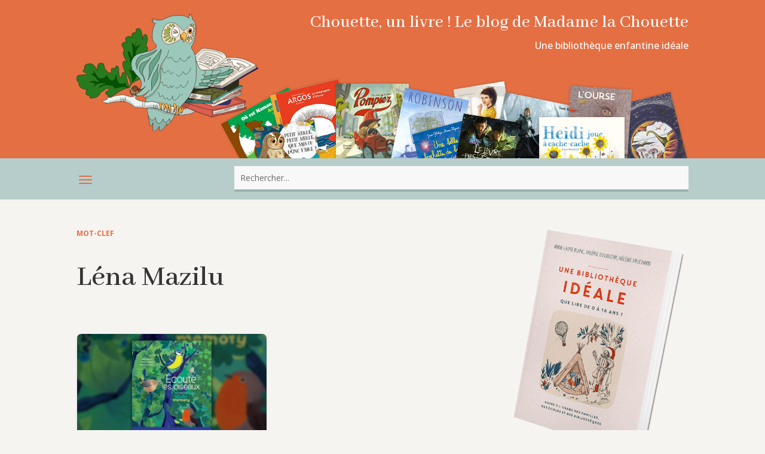

--- FILE ---
content_type: text/html; charset=utf-8
request_url: https://www.google.com/recaptcha/api2/anchor?ar=1&k=6LcHVKkZAAAAAK7TxjwQa_0bcldeFBUb7SV43_2a&co=aHR0cHM6Ly93d3cuY2hvdWV0dGV1bmxpdnJlLmZyOjQ0Mw..&hl=en&v=N67nZn4AqZkNcbeMu4prBgzg&size=invisible&anchor-ms=20000&execute-ms=30000&cb=xds7n8f756p2
body_size: 48979
content:
<!DOCTYPE HTML><html dir="ltr" lang="en"><head><meta http-equiv="Content-Type" content="text/html; charset=UTF-8">
<meta http-equiv="X-UA-Compatible" content="IE=edge">
<title>reCAPTCHA</title>
<style type="text/css">
/* cyrillic-ext */
@font-face {
  font-family: 'Roboto';
  font-style: normal;
  font-weight: 400;
  font-stretch: 100%;
  src: url(//fonts.gstatic.com/s/roboto/v48/KFO7CnqEu92Fr1ME7kSn66aGLdTylUAMa3GUBHMdazTgWw.woff2) format('woff2');
  unicode-range: U+0460-052F, U+1C80-1C8A, U+20B4, U+2DE0-2DFF, U+A640-A69F, U+FE2E-FE2F;
}
/* cyrillic */
@font-face {
  font-family: 'Roboto';
  font-style: normal;
  font-weight: 400;
  font-stretch: 100%;
  src: url(//fonts.gstatic.com/s/roboto/v48/KFO7CnqEu92Fr1ME7kSn66aGLdTylUAMa3iUBHMdazTgWw.woff2) format('woff2');
  unicode-range: U+0301, U+0400-045F, U+0490-0491, U+04B0-04B1, U+2116;
}
/* greek-ext */
@font-face {
  font-family: 'Roboto';
  font-style: normal;
  font-weight: 400;
  font-stretch: 100%;
  src: url(//fonts.gstatic.com/s/roboto/v48/KFO7CnqEu92Fr1ME7kSn66aGLdTylUAMa3CUBHMdazTgWw.woff2) format('woff2');
  unicode-range: U+1F00-1FFF;
}
/* greek */
@font-face {
  font-family: 'Roboto';
  font-style: normal;
  font-weight: 400;
  font-stretch: 100%;
  src: url(//fonts.gstatic.com/s/roboto/v48/KFO7CnqEu92Fr1ME7kSn66aGLdTylUAMa3-UBHMdazTgWw.woff2) format('woff2');
  unicode-range: U+0370-0377, U+037A-037F, U+0384-038A, U+038C, U+038E-03A1, U+03A3-03FF;
}
/* math */
@font-face {
  font-family: 'Roboto';
  font-style: normal;
  font-weight: 400;
  font-stretch: 100%;
  src: url(//fonts.gstatic.com/s/roboto/v48/KFO7CnqEu92Fr1ME7kSn66aGLdTylUAMawCUBHMdazTgWw.woff2) format('woff2');
  unicode-range: U+0302-0303, U+0305, U+0307-0308, U+0310, U+0312, U+0315, U+031A, U+0326-0327, U+032C, U+032F-0330, U+0332-0333, U+0338, U+033A, U+0346, U+034D, U+0391-03A1, U+03A3-03A9, U+03B1-03C9, U+03D1, U+03D5-03D6, U+03F0-03F1, U+03F4-03F5, U+2016-2017, U+2034-2038, U+203C, U+2040, U+2043, U+2047, U+2050, U+2057, U+205F, U+2070-2071, U+2074-208E, U+2090-209C, U+20D0-20DC, U+20E1, U+20E5-20EF, U+2100-2112, U+2114-2115, U+2117-2121, U+2123-214F, U+2190, U+2192, U+2194-21AE, U+21B0-21E5, U+21F1-21F2, U+21F4-2211, U+2213-2214, U+2216-22FF, U+2308-230B, U+2310, U+2319, U+231C-2321, U+2336-237A, U+237C, U+2395, U+239B-23B7, U+23D0, U+23DC-23E1, U+2474-2475, U+25AF, U+25B3, U+25B7, U+25BD, U+25C1, U+25CA, U+25CC, U+25FB, U+266D-266F, U+27C0-27FF, U+2900-2AFF, U+2B0E-2B11, U+2B30-2B4C, U+2BFE, U+3030, U+FF5B, U+FF5D, U+1D400-1D7FF, U+1EE00-1EEFF;
}
/* symbols */
@font-face {
  font-family: 'Roboto';
  font-style: normal;
  font-weight: 400;
  font-stretch: 100%;
  src: url(//fonts.gstatic.com/s/roboto/v48/KFO7CnqEu92Fr1ME7kSn66aGLdTylUAMaxKUBHMdazTgWw.woff2) format('woff2');
  unicode-range: U+0001-000C, U+000E-001F, U+007F-009F, U+20DD-20E0, U+20E2-20E4, U+2150-218F, U+2190, U+2192, U+2194-2199, U+21AF, U+21E6-21F0, U+21F3, U+2218-2219, U+2299, U+22C4-22C6, U+2300-243F, U+2440-244A, U+2460-24FF, U+25A0-27BF, U+2800-28FF, U+2921-2922, U+2981, U+29BF, U+29EB, U+2B00-2BFF, U+4DC0-4DFF, U+FFF9-FFFB, U+10140-1018E, U+10190-1019C, U+101A0, U+101D0-101FD, U+102E0-102FB, U+10E60-10E7E, U+1D2C0-1D2D3, U+1D2E0-1D37F, U+1F000-1F0FF, U+1F100-1F1AD, U+1F1E6-1F1FF, U+1F30D-1F30F, U+1F315, U+1F31C, U+1F31E, U+1F320-1F32C, U+1F336, U+1F378, U+1F37D, U+1F382, U+1F393-1F39F, U+1F3A7-1F3A8, U+1F3AC-1F3AF, U+1F3C2, U+1F3C4-1F3C6, U+1F3CA-1F3CE, U+1F3D4-1F3E0, U+1F3ED, U+1F3F1-1F3F3, U+1F3F5-1F3F7, U+1F408, U+1F415, U+1F41F, U+1F426, U+1F43F, U+1F441-1F442, U+1F444, U+1F446-1F449, U+1F44C-1F44E, U+1F453, U+1F46A, U+1F47D, U+1F4A3, U+1F4B0, U+1F4B3, U+1F4B9, U+1F4BB, U+1F4BF, U+1F4C8-1F4CB, U+1F4D6, U+1F4DA, U+1F4DF, U+1F4E3-1F4E6, U+1F4EA-1F4ED, U+1F4F7, U+1F4F9-1F4FB, U+1F4FD-1F4FE, U+1F503, U+1F507-1F50B, U+1F50D, U+1F512-1F513, U+1F53E-1F54A, U+1F54F-1F5FA, U+1F610, U+1F650-1F67F, U+1F687, U+1F68D, U+1F691, U+1F694, U+1F698, U+1F6AD, U+1F6B2, U+1F6B9-1F6BA, U+1F6BC, U+1F6C6-1F6CF, U+1F6D3-1F6D7, U+1F6E0-1F6EA, U+1F6F0-1F6F3, U+1F6F7-1F6FC, U+1F700-1F7FF, U+1F800-1F80B, U+1F810-1F847, U+1F850-1F859, U+1F860-1F887, U+1F890-1F8AD, U+1F8B0-1F8BB, U+1F8C0-1F8C1, U+1F900-1F90B, U+1F93B, U+1F946, U+1F984, U+1F996, U+1F9E9, U+1FA00-1FA6F, U+1FA70-1FA7C, U+1FA80-1FA89, U+1FA8F-1FAC6, U+1FACE-1FADC, U+1FADF-1FAE9, U+1FAF0-1FAF8, U+1FB00-1FBFF;
}
/* vietnamese */
@font-face {
  font-family: 'Roboto';
  font-style: normal;
  font-weight: 400;
  font-stretch: 100%;
  src: url(//fonts.gstatic.com/s/roboto/v48/KFO7CnqEu92Fr1ME7kSn66aGLdTylUAMa3OUBHMdazTgWw.woff2) format('woff2');
  unicode-range: U+0102-0103, U+0110-0111, U+0128-0129, U+0168-0169, U+01A0-01A1, U+01AF-01B0, U+0300-0301, U+0303-0304, U+0308-0309, U+0323, U+0329, U+1EA0-1EF9, U+20AB;
}
/* latin-ext */
@font-face {
  font-family: 'Roboto';
  font-style: normal;
  font-weight: 400;
  font-stretch: 100%;
  src: url(//fonts.gstatic.com/s/roboto/v48/KFO7CnqEu92Fr1ME7kSn66aGLdTylUAMa3KUBHMdazTgWw.woff2) format('woff2');
  unicode-range: U+0100-02BA, U+02BD-02C5, U+02C7-02CC, U+02CE-02D7, U+02DD-02FF, U+0304, U+0308, U+0329, U+1D00-1DBF, U+1E00-1E9F, U+1EF2-1EFF, U+2020, U+20A0-20AB, U+20AD-20C0, U+2113, U+2C60-2C7F, U+A720-A7FF;
}
/* latin */
@font-face {
  font-family: 'Roboto';
  font-style: normal;
  font-weight: 400;
  font-stretch: 100%;
  src: url(//fonts.gstatic.com/s/roboto/v48/KFO7CnqEu92Fr1ME7kSn66aGLdTylUAMa3yUBHMdazQ.woff2) format('woff2');
  unicode-range: U+0000-00FF, U+0131, U+0152-0153, U+02BB-02BC, U+02C6, U+02DA, U+02DC, U+0304, U+0308, U+0329, U+2000-206F, U+20AC, U+2122, U+2191, U+2193, U+2212, U+2215, U+FEFF, U+FFFD;
}
/* cyrillic-ext */
@font-face {
  font-family: 'Roboto';
  font-style: normal;
  font-weight: 500;
  font-stretch: 100%;
  src: url(//fonts.gstatic.com/s/roboto/v48/KFO7CnqEu92Fr1ME7kSn66aGLdTylUAMa3GUBHMdazTgWw.woff2) format('woff2');
  unicode-range: U+0460-052F, U+1C80-1C8A, U+20B4, U+2DE0-2DFF, U+A640-A69F, U+FE2E-FE2F;
}
/* cyrillic */
@font-face {
  font-family: 'Roboto';
  font-style: normal;
  font-weight: 500;
  font-stretch: 100%;
  src: url(//fonts.gstatic.com/s/roboto/v48/KFO7CnqEu92Fr1ME7kSn66aGLdTylUAMa3iUBHMdazTgWw.woff2) format('woff2');
  unicode-range: U+0301, U+0400-045F, U+0490-0491, U+04B0-04B1, U+2116;
}
/* greek-ext */
@font-face {
  font-family: 'Roboto';
  font-style: normal;
  font-weight: 500;
  font-stretch: 100%;
  src: url(//fonts.gstatic.com/s/roboto/v48/KFO7CnqEu92Fr1ME7kSn66aGLdTylUAMa3CUBHMdazTgWw.woff2) format('woff2');
  unicode-range: U+1F00-1FFF;
}
/* greek */
@font-face {
  font-family: 'Roboto';
  font-style: normal;
  font-weight: 500;
  font-stretch: 100%;
  src: url(//fonts.gstatic.com/s/roboto/v48/KFO7CnqEu92Fr1ME7kSn66aGLdTylUAMa3-UBHMdazTgWw.woff2) format('woff2');
  unicode-range: U+0370-0377, U+037A-037F, U+0384-038A, U+038C, U+038E-03A1, U+03A3-03FF;
}
/* math */
@font-face {
  font-family: 'Roboto';
  font-style: normal;
  font-weight: 500;
  font-stretch: 100%;
  src: url(//fonts.gstatic.com/s/roboto/v48/KFO7CnqEu92Fr1ME7kSn66aGLdTylUAMawCUBHMdazTgWw.woff2) format('woff2');
  unicode-range: U+0302-0303, U+0305, U+0307-0308, U+0310, U+0312, U+0315, U+031A, U+0326-0327, U+032C, U+032F-0330, U+0332-0333, U+0338, U+033A, U+0346, U+034D, U+0391-03A1, U+03A3-03A9, U+03B1-03C9, U+03D1, U+03D5-03D6, U+03F0-03F1, U+03F4-03F5, U+2016-2017, U+2034-2038, U+203C, U+2040, U+2043, U+2047, U+2050, U+2057, U+205F, U+2070-2071, U+2074-208E, U+2090-209C, U+20D0-20DC, U+20E1, U+20E5-20EF, U+2100-2112, U+2114-2115, U+2117-2121, U+2123-214F, U+2190, U+2192, U+2194-21AE, U+21B0-21E5, U+21F1-21F2, U+21F4-2211, U+2213-2214, U+2216-22FF, U+2308-230B, U+2310, U+2319, U+231C-2321, U+2336-237A, U+237C, U+2395, U+239B-23B7, U+23D0, U+23DC-23E1, U+2474-2475, U+25AF, U+25B3, U+25B7, U+25BD, U+25C1, U+25CA, U+25CC, U+25FB, U+266D-266F, U+27C0-27FF, U+2900-2AFF, U+2B0E-2B11, U+2B30-2B4C, U+2BFE, U+3030, U+FF5B, U+FF5D, U+1D400-1D7FF, U+1EE00-1EEFF;
}
/* symbols */
@font-face {
  font-family: 'Roboto';
  font-style: normal;
  font-weight: 500;
  font-stretch: 100%;
  src: url(//fonts.gstatic.com/s/roboto/v48/KFO7CnqEu92Fr1ME7kSn66aGLdTylUAMaxKUBHMdazTgWw.woff2) format('woff2');
  unicode-range: U+0001-000C, U+000E-001F, U+007F-009F, U+20DD-20E0, U+20E2-20E4, U+2150-218F, U+2190, U+2192, U+2194-2199, U+21AF, U+21E6-21F0, U+21F3, U+2218-2219, U+2299, U+22C4-22C6, U+2300-243F, U+2440-244A, U+2460-24FF, U+25A0-27BF, U+2800-28FF, U+2921-2922, U+2981, U+29BF, U+29EB, U+2B00-2BFF, U+4DC0-4DFF, U+FFF9-FFFB, U+10140-1018E, U+10190-1019C, U+101A0, U+101D0-101FD, U+102E0-102FB, U+10E60-10E7E, U+1D2C0-1D2D3, U+1D2E0-1D37F, U+1F000-1F0FF, U+1F100-1F1AD, U+1F1E6-1F1FF, U+1F30D-1F30F, U+1F315, U+1F31C, U+1F31E, U+1F320-1F32C, U+1F336, U+1F378, U+1F37D, U+1F382, U+1F393-1F39F, U+1F3A7-1F3A8, U+1F3AC-1F3AF, U+1F3C2, U+1F3C4-1F3C6, U+1F3CA-1F3CE, U+1F3D4-1F3E0, U+1F3ED, U+1F3F1-1F3F3, U+1F3F5-1F3F7, U+1F408, U+1F415, U+1F41F, U+1F426, U+1F43F, U+1F441-1F442, U+1F444, U+1F446-1F449, U+1F44C-1F44E, U+1F453, U+1F46A, U+1F47D, U+1F4A3, U+1F4B0, U+1F4B3, U+1F4B9, U+1F4BB, U+1F4BF, U+1F4C8-1F4CB, U+1F4D6, U+1F4DA, U+1F4DF, U+1F4E3-1F4E6, U+1F4EA-1F4ED, U+1F4F7, U+1F4F9-1F4FB, U+1F4FD-1F4FE, U+1F503, U+1F507-1F50B, U+1F50D, U+1F512-1F513, U+1F53E-1F54A, U+1F54F-1F5FA, U+1F610, U+1F650-1F67F, U+1F687, U+1F68D, U+1F691, U+1F694, U+1F698, U+1F6AD, U+1F6B2, U+1F6B9-1F6BA, U+1F6BC, U+1F6C6-1F6CF, U+1F6D3-1F6D7, U+1F6E0-1F6EA, U+1F6F0-1F6F3, U+1F6F7-1F6FC, U+1F700-1F7FF, U+1F800-1F80B, U+1F810-1F847, U+1F850-1F859, U+1F860-1F887, U+1F890-1F8AD, U+1F8B0-1F8BB, U+1F8C0-1F8C1, U+1F900-1F90B, U+1F93B, U+1F946, U+1F984, U+1F996, U+1F9E9, U+1FA00-1FA6F, U+1FA70-1FA7C, U+1FA80-1FA89, U+1FA8F-1FAC6, U+1FACE-1FADC, U+1FADF-1FAE9, U+1FAF0-1FAF8, U+1FB00-1FBFF;
}
/* vietnamese */
@font-face {
  font-family: 'Roboto';
  font-style: normal;
  font-weight: 500;
  font-stretch: 100%;
  src: url(//fonts.gstatic.com/s/roboto/v48/KFO7CnqEu92Fr1ME7kSn66aGLdTylUAMa3OUBHMdazTgWw.woff2) format('woff2');
  unicode-range: U+0102-0103, U+0110-0111, U+0128-0129, U+0168-0169, U+01A0-01A1, U+01AF-01B0, U+0300-0301, U+0303-0304, U+0308-0309, U+0323, U+0329, U+1EA0-1EF9, U+20AB;
}
/* latin-ext */
@font-face {
  font-family: 'Roboto';
  font-style: normal;
  font-weight: 500;
  font-stretch: 100%;
  src: url(//fonts.gstatic.com/s/roboto/v48/KFO7CnqEu92Fr1ME7kSn66aGLdTylUAMa3KUBHMdazTgWw.woff2) format('woff2');
  unicode-range: U+0100-02BA, U+02BD-02C5, U+02C7-02CC, U+02CE-02D7, U+02DD-02FF, U+0304, U+0308, U+0329, U+1D00-1DBF, U+1E00-1E9F, U+1EF2-1EFF, U+2020, U+20A0-20AB, U+20AD-20C0, U+2113, U+2C60-2C7F, U+A720-A7FF;
}
/* latin */
@font-face {
  font-family: 'Roboto';
  font-style: normal;
  font-weight: 500;
  font-stretch: 100%;
  src: url(//fonts.gstatic.com/s/roboto/v48/KFO7CnqEu92Fr1ME7kSn66aGLdTylUAMa3yUBHMdazQ.woff2) format('woff2');
  unicode-range: U+0000-00FF, U+0131, U+0152-0153, U+02BB-02BC, U+02C6, U+02DA, U+02DC, U+0304, U+0308, U+0329, U+2000-206F, U+20AC, U+2122, U+2191, U+2193, U+2212, U+2215, U+FEFF, U+FFFD;
}
/* cyrillic-ext */
@font-face {
  font-family: 'Roboto';
  font-style: normal;
  font-weight: 900;
  font-stretch: 100%;
  src: url(//fonts.gstatic.com/s/roboto/v48/KFO7CnqEu92Fr1ME7kSn66aGLdTylUAMa3GUBHMdazTgWw.woff2) format('woff2');
  unicode-range: U+0460-052F, U+1C80-1C8A, U+20B4, U+2DE0-2DFF, U+A640-A69F, U+FE2E-FE2F;
}
/* cyrillic */
@font-face {
  font-family: 'Roboto';
  font-style: normal;
  font-weight: 900;
  font-stretch: 100%;
  src: url(//fonts.gstatic.com/s/roboto/v48/KFO7CnqEu92Fr1ME7kSn66aGLdTylUAMa3iUBHMdazTgWw.woff2) format('woff2');
  unicode-range: U+0301, U+0400-045F, U+0490-0491, U+04B0-04B1, U+2116;
}
/* greek-ext */
@font-face {
  font-family: 'Roboto';
  font-style: normal;
  font-weight: 900;
  font-stretch: 100%;
  src: url(//fonts.gstatic.com/s/roboto/v48/KFO7CnqEu92Fr1ME7kSn66aGLdTylUAMa3CUBHMdazTgWw.woff2) format('woff2');
  unicode-range: U+1F00-1FFF;
}
/* greek */
@font-face {
  font-family: 'Roboto';
  font-style: normal;
  font-weight: 900;
  font-stretch: 100%;
  src: url(//fonts.gstatic.com/s/roboto/v48/KFO7CnqEu92Fr1ME7kSn66aGLdTylUAMa3-UBHMdazTgWw.woff2) format('woff2');
  unicode-range: U+0370-0377, U+037A-037F, U+0384-038A, U+038C, U+038E-03A1, U+03A3-03FF;
}
/* math */
@font-face {
  font-family: 'Roboto';
  font-style: normal;
  font-weight: 900;
  font-stretch: 100%;
  src: url(//fonts.gstatic.com/s/roboto/v48/KFO7CnqEu92Fr1ME7kSn66aGLdTylUAMawCUBHMdazTgWw.woff2) format('woff2');
  unicode-range: U+0302-0303, U+0305, U+0307-0308, U+0310, U+0312, U+0315, U+031A, U+0326-0327, U+032C, U+032F-0330, U+0332-0333, U+0338, U+033A, U+0346, U+034D, U+0391-03A1, U+03A3-03A9, U+03B1-03C9, U+03D1, U+03D5-03D6, U+03F0-03F1, U+03F4-03F5, U+2016-2017, U+2034-2038, U+203C, U+2040, U+2043, U+2047, U+2050, U+2057, U+205F, U+2070-2071, U+2074-208E, U+2090-209C, U+20D0-20DC, U+20E1, U+20E5-20EF, U+2100-2112, U+2114-2115, U+2117-2121, U+2123-214F, U+2190, U+2192, U+2194-21AE, U+21B0-21E5, U+21F1-21F2, U+21F4-2211, U+2213-2214, U+2216-22FF, U+2308-230B, U+2310, U+2319, U+231C-2321, U+2336-237A, U+237C, U+2395, U+239B-23B7, U+23D0, U+23DC-23E1, U+2474-2475, U+25AF, U+25B3, U+25B7, U+25BD, U+25C1, U+25CA, U+25CC, U+25FB, U+266D-266F, U+27C0-27FF, U+2900-2AFF, U+2B0E-2B11, U+2B30-2B4C, U+2BFE, U+3030, U+FF5B, U+FF5D, U+1D400-1D7FF, U+1EE00-1EEFF;
}
/* symbols */
@font-face {
  font-family: 'Roboto';
  font-style: normal;
  font-weight: 900;
  font-stretch: 100%;
  src: url(//fonts.gstatic.com/s/roboto/v48/KFO7CnqEu92Fr1ME7kSn66aGLdTylUAMaxKUBHMdazTgWw.woff2) format('woff2');
  unicode-range: U+0001-000C, U+000E-001F, U+007F-009F, U+20DD-20E0, U+20E2-20E4, U+2150-218F, U+2190, U+2192, U+2194-2199, U+21AF, U+21E6-21F0, U+21F3, U+2218-2219, U+2299, U+22C4-22C6, U+2300-243F, U+2440-244A, U+2460-24FF, U+25A0-27BF, U+2800-28FF, U+2921-2922, U+2981, U+29BF, U+29EB, U+2B00-2BFF, U+4DC0-4DFF, U+FFF9-FFFB, U+10140-1018E, U+10190-1019C, U+101A0, U+101D0-101FD, U+102E0-102FB, U+10E60-10E7E, U+1D2C0-1D2D3, U+1D2E0-1D37F, U+1F000-1F0FF, U+1F100-1F1AD, U+1F1E6-1F1FF, U+1F30D-1F30F, U+1F315, U+1F31C, U+1F31E, U+1F320-1F32C, U+1F336, U+1F378, U+1F37D, U+1F382, U+1F393-1F39F, U+1F3A7-1F3A8, U+1F3AC-1F3AF, U+1F3C2, U+1F3C4-1F3C6, U+1F3CA-1F3CE, U+1F3D4-1F3E0, U+1F3ED, U+1F3F1-1F3F3, U+1F3F5-1F3F7, U+1F408, U+1F415, U+1F41F, U+1F426, U+1F43F, U+1F441-1F442, U+1F444, U+1F446-1F449, U+1F44C-1F44E, U+1F453, U+1F46A, U+1F47D, U+1F4A3, U+1F4B0, U+1F4B3, U+1F4B9, U+1F4BB, U+1F4BF, U+1F4C8-1F4CB, U+1F4D6, U+1F4DA, U+1F4DF, U+1F4E3-1F4E6, U+1F4EA-1F4ED, U+1F4F7, U+1F4F9-1F4FB, U+1F4FD-1F4FE, U+1F503, U+1F507-1F50B, U+1F50D, U+1F512-1F513, U+1F53E-1F54A, U+1F54F-1F5FA, U+1F610, U+1F650-1F67F, U+1F687, U+1F68D, U+1F691, U+1F694, U+1F698, U+1F6AD, U+1F6B2, U+1F6B9-1F6BA, U+1F6BC, U+1F6C6-1F6CF, U+1F6D3-1F6D7, U+1F6E0-1F6EA, U+1F6F0-1F6F3, U+1F6F7-1F6FC, U+1F700-1F7FF, U+1F800-1F80B, U+1F810-1F847, U+1F850-1F859, U+1F860-1F887, U+1F890-1F8AD, U+1F8B0-1F8BB, U+1F8C0-1F8C1, U+1F900-1F90B, U+1F93B, U+1F946, U+1F984, U+1F996, U+1F9E9, U+1FA00-1FA6F, U+1FA70-1FA7C, U+1FA80-1FA89, U+1FA8F-1FAC6, U+1FACE-1FADC, U+1FADF-1FAE9, U+1FAF0-1FAF8, U+1FB00-1FBFF;
}
/* vietnamese */
@font-face {
  font-family: 'Roboto';
  font-style: normal;
  font-weight: 900;
  font-stretch: 100%;
  src: url(//fonts.gstatic.com/s/roboto/v48/KFO7CnqEu92Fr1ME7kSn66aGLdTylUAMa3OUBHMdazTgWw.woff2) format('woff2');
  unicode-range: U+0102-0103, U+0110-0111, U+0128-0129, U+0168-0169, U+01A0-01A1, U+01AF-01B0, U+0300-0301, U+0303-0304, U+0308-0309, U+0323, U+0329, U+1EA0-1EF9, U+20AB;
}
/* latin-ext */
@font-face {
  font-family: 'Roboto';
  font-style: normal;
  font-weight: 900;
  font-stretch: 100%;
  src: url(//fonts.gstatic.com/s/roboto/v48/KFO7CnqEu92Fr1ME7kSn66aGLdTylUAMa3KUBHMdazTgWw.woff2) format('woff2');
  unicode-range: U+0100-02BA, U+02BD-02C5, U+02C7-02CC, U+02CE-02D7, U+02DD-02FF, U+0304, U+0308, U+0329, U+1D00-1DBF, U+1E00-1E9F, U+1EF2-1EFF, U+2020, U+20A0-20AB, U+20AD-20C0, U+2113, U+2C60-2C7F, U+A720-A7FF;
}
/* latin */
@font-face {
  font-family: 'Roboto';
  font-style: normal;
  font-weight: 900;
  font-stretch: 100%;
  src: url(//fonts.gstatic.com/s/roboto/v48/KFO7CnqEu92Fr1ME7kSn66aGLdTylUAMa3yUBHMdazQ.woff2) format('woff2');
  unicode-range: U+0000-00FF, U+0131, U+0152-0153, U+02BB-02BC, U+02C6, U+02DA, U+02DC, U+0304, U+0308, U+0329, U+2000-206F, U+20AC, U+2122, U+2191, U+2193, U+2212, U+2215, U+FEFF, U+FFFD;
}

</style>
<link rel="stylesheet" type="text/css" href="https://www.gstatic.com/recaptcha/releases/N67nZn4AqZkNcbeMu4prBgzg/styles__ltr.css">
<script nonce="OP2JpW4_Hp2G6IyatQU7VQ" type="text/javascript">window['__recaptcha_api'] = 'https://www.google.com/recaptcha/api2/';</script>
<script type="text/javascript" src="https://www.gstatic.com/recaptcha/releases/N67nZn4AqZkNcbeMu4prBgzg/recaptcha__en.js" nonce="OP2JpW4_Hp2G6IyatQU7VQ">
      
    </script></head>
<body><div id="rc-anchor-alert" class="rc-anchor-alert"></div>
<input type="hidden" id="recaptcha-token" value="[base64]">
<script type="text/javascript" nonce="OP2JpW4_Hp2G6IyatQU7VQ">
      recaptcha.anchor.Main.init("[\x22ainput\x22,[\x22bgdata\x22,\x22\x22,\[base64]/[base64]/[base64]/ZyhXLGgpOnEoW04sMjEsbF0sVywwKSxoKSxmYWxzZSxmYWxzZSl9Y2F0Y2goayl7RygzNTgsVyk/[base64]/[base64]/[base64]/[base64]/[base64]/[base64]/[base64]/bmV3IEJbT10oRFswXSk6dz09Mj9uZXcgQltPXShEWzBdLERbMV0pOnc9PTM/bmV3IEJbT10oRFswXSxEWzFdLERbMl0pOnc9PTQ/[base64]/[base64]/[base64]/[base64]/[base64]\\u003d\x22,\[base64]\x22,\x22InzCgGE3wqbDtGPCl8Kdw5jCpR41w7DCqg8vwp3Cr8OJwqjDtsKmBHvCgMKmCwYbwokPwr9ZwqrDrWjCrC/Dum9UV8KBw5YTfcK9wqgwXVfDvMOSPCJCNMKIw7LDnh3Cug47FH9Xw5rCqMOYQsOAw5xmwrNiwoYLw51YbsKsw6TDpcOpIizDlsO/wonCqsOdLFPCg8Khwr/CtHbDtnvDrcOGVwQrfsK9w5VIw5jDhkPDkcOzHcKyXyHDgm7DjsKNB8OcJHgPw7gTe8Obwo4PA8ORGDIpwr/CjcOBwrFdwrY0VWDDvl0bwo7DnsKVwqbDqMKdwqF+DiPCusK5E24FwqzDnsKGCTwGMcOIwqLCgArDg8OJSnQIwozCvMK5NcOKXVDCjMOnw5vDgMKxw5rDpX5zw55SQBpYw79VXEM0A3PDgcOBO23CjUnCm0fDgcO/GEfCv8KKLjjCo0vCn3FTCMOTwqHCjm7DpV4MJV7DoELDj8KcwrM0BFYGZsOPQMKHwqrCgsOXKSjDvgTDl8OOJ8OAwp7DtsKjYGTDqkTDnw9KwrLCtcO8EcOaYzpufX7CscKEOsOCJcK7N2nCocKsAsKtSw3Dtz/Dp8OaDsKgwqZ4wqfCi8Odw5bDvAwaNF3DrWcPwpnCqsKuTcK5wpTDoxzCq8KewrrDt8KNOUrCqcOIPEkew60pCE/CrcOXw63Dp8OvKVNMw5g7w5nDuGVOw40KTlrChQR3w5/DlGDDpgHDu8KnQCHDvcOTwozDjsKRw504XyAyw68bGcOMfcOECWfCqsKjwqfCoMOkIMOEwp83HcOKwqHCj8Kqw7pOMcKUUcKneQXCq8OtwpU+wodkwoXDn1HCtsOow7PCrzfDr8Kzwo/Dg8KlIsOxaG5Sw7/[base64]/DmcOmd8Kywr1ffjLDosOuScKqbMO0aMO7woLCszXChMKXw7nCvVldJlMKw5p0VwfCtcKrEXljC2FIw49Zw67Cn8O3Fi3CkcOJKHrDqsO+w43Cm1XCm8KcdMKLfcKmwrdBwq4Bw4/DugPClmvCpcKrw4N7UE9dI8KFwo3DnkLDncKWEi3DsXYwwobCsMOkwrIAwrXCoMO3wr/Dgy3Dhmo0dlvCkRUeH8KXXMO7w5cIXcK0SMOzE0wlw63CoMOAcA/CgcKqwq4/X0/DqcOww45GwqEzIcO2E8KMHizCo01sPsKRw7XDhDZ8TsOlJMOUw7A7eMOtwqAGIVoRwrsTDnjCucOqw5pfawTDiG9AHy7DuT4+JsOCwoPChzYlw4vDpcKPw4QAMsKOw7zDo8OgP8Osw7fDvwHDjx4QcMKMwrsew6xDOsKSwpEPbMKzw63ChHlwCCjDpBs6EFxew5/CjEDCrMKyw4bDllpqDcKqSzjCom7DiQbDqw/DiAbDisKdw53DtiB/wqAxJsOuwpnCrl7Ct8OcQsOCwrjCoBwZQ2TDtsOxwqnDt1oMH37DjsORX8K4w5ktwq/DjMKWdw7CpGHDuDLCi8KRwoXDkUB3YMOhGsOVK8OLwqRvwprCqD7DhcK9w5AMPcKDW8KGRcOKVMKWw7Vcw7EwwolubcOUwpXDvcKxw6Fmw7vDkMOTw599wqsGwpUtw4TDrlxLw40Ew6/DscKOwrDCghzCgGnChyrDuTHDvMO6wrfDi8ObwpNrMBYCKGRVYWfCrhfDpcOaw4PDkMKXS8Kzw6tUGhPCqGcUVSvCmFhjScO4KMOwARzColHDnSbCsljDq0DCqMO7GHggw4XDl8OMJVfCksK7XcOlwqUuwpHDvcO0wr/Ck8OOw5vDrcOwPcKvVSvDscOGdnQ7w5/[base64]/[base64]/CssOOe2Y7wrfDm3PCrcKjwql3wr88ZcKaK8K7XsOte2E9wo5mFsK6wpHCkGLCtgh3wrvCgMKEMsOuw4crS8KXUjgPwp9dwq8ifsKrBsKqcMOqckJawr/ClMODMmoSSm54NUhnQWnDomwEIcO9XMOZwrbDm8KiTiZrZMObEQowVcK+w4HDkAthwqN1VjbCkkdUdlfDuMO4w6zDisKeLibCqF9aEDjCilTDkMKuBHzCvVADwpvCi8KSw5zDgBLDk3ECw67ChMOfwpEXw5HCjsOZf8OsM8Ktw6/CucO8PysfAGbCgcO4GMODwqElGsKDBGDDqcO5K8KCITrDm3/CpsOww4bCmHDCvMKmJ8Osw5vCiBgvJRrCmwQywpnDmsKXRcOrb8KvMsKbw4zDml/CpsOwwrfClcKzF1BIw6TCq8O3wobCozEVQMODw4/CsTtOworDn8Kqw5vCo8OzwqLDuMOrAsOlwqDCqF/DhkrDsDlQw7V9wobCgUAHwqTDpMKmw4XDkj97NiR8LcOVRcKWWsOkccK8bTxTwrpmw7gtwr5ICW3DuTkKHcKjB8Kzw5IwwqnDmcO/emHCqhEDw50cwrvCl1ROwrBXwrQfEHrDnENMB0ZUw6XDpsOxEMKKD0nDnMOlwrRfw4XDosO+J8KEwphYw7hKGHA0w5VXOlnDugXCtyTDi0HDkzvDm1E6w7TCvCfDi8OSw4vCoATCnsO4cChPwqY1w6Eiwo/DosObDClpwro3wplGXMK5d8OXBMOFcWBXUMKfdxPDksONZcKGWTN/w4zDpsOfw4XDlcKiPXkgw6QQKxfCtxnCqsOdDMOpw7HDuSrCgsOSw6d1wqI1wrpPw6d7w77Csxpxw74UazZ1wpnDscO/w6LCisK+wqbDscKvw7IyY24DX8Krw7xKdhJlR2RIOUXDjsO2wosEKcKmw4A2ccKZWE3Cmx3DtMKowqLDj1kew4HCug9AOcKYw5fDkWwfMMOpQVnDiMK5w5jDr8KAFcOZIcOBwoDCtT/DqSE8PTnDscKyL8KdwrLCvEzDscKRw45qw5DCsGTCvEfCnMObUcKAwpYURMO/[base64]/[base64]/ChcKODsOMR8Oqw5bDj8OaDcKMw7rDgMO4Y8OEw4/CicK8wrLCusO7UyRlw4TDpyvCpsKxw6RjNsKfwpZcJcO2MMOuHwrClsOxB8OuWsO0wp5UbcKpwp3Dk0RewotTJjQxTsOSdTDCrnsFHMKHZMOFw7TDrwfDjEHCu0E5w4LCuE0iwr7ClgoqOxXDlMO9w6Ngw691OR/CpTBFwpnCkmAkGkDDksOCw6DDsmhUe8Kiw5ADw4LDn8K5wqfDgsO+B8KvwqYgLMOSQ8KmMsKeGGx5w7LCgMO8AcOifwlAUcKvEg3CkcK/w64uVh/Dr0/CijrCmsOrw5LDkSHCnCvDqcOuwos4w5R5woc7wr7CkMK/[base64]/wrB+wo10V1U7w4fDsGE9w4NRHMOrw6MQwr/DhV7CozspacOQw7sRwrRTWcOhwrnDpCnDixHDlsKHw6/DlVpRRg5uwoLDhTsvw5nCsRPCjlXCp0EBwolDXcKuwponwrt4w5M/AMKBw7PCh8KNwoJ5CxzDmMOoMSYFAsKcdMK8KgDCtsOcKMKLACFAYMKMYUrChcO+w7LDvsOsIA7DucO2w6rDtMOoPxw3worDuG7CuW5sw5gpB8Oxw74Swr0VV8KRworCnRDDlQciwp/CvsKFBHLDusOMw5ciBsKiGxvDq3rDtsOYw73DuTjCosK6aArCgRjDjRZKUMKOw60Hw4Zkw6pxwqc5wqwsQW9uRH5Ob8KDw6rDlcOuInLCk0jCs8OUw6dpwofCscKlBh/Cn1oMTsOLB8KbWhvDmHkdesObcUnCjXXDkWorwrp+RkjDpwBcw5YSGRfDrmjCs8K1cRXDvGHDs2/Dm8OYG3kmK0IowoRKwrI1wpE5RR5Tw4HCjsKIw6fDlBgbwrwiwr3Dn8Oxw7duw4PCiMOid3hcw4VHcmtEwo/CsylBcsOvw7fChVJoM2rCgV0yw6zCmGVNw4zCi8OKXD1hUTDDjT7Ckw0cbghZwppcwo07VMOrw5/Ci8KLZFQdw4F4AgvCscOqw6g2wqZ7woXChmjCnMKfNyXCg2NZfsOkUCDDhBgeZ8K4w4JqKFxLVsO3w6h1IMKBCMO8EGJsKV7CuMOIaMODaXPDvMOzNw3Cu17Ckzc0w67Ds0EjZMOnwp/DhXUbHBlvw6zDi8OeORc+GcOXDcKkw67Ch2zCrsOPM8Ojw7F1w7HCkMKNw6HDunrDh2fDvMOCw7fCpEnCp1nCs8Kqw4YOw61qwrRQexEow6vDvcKRw4twwpLDtsKWUMOJwrFWDMO0w5cVI1jCin1aw5lfw59nw7ICworCnMObC2/Cj0fDij3CpSPDhcKvwpDCv8OUWMOKVcONZ01vwpZ8w5DCsUjDtMO8J8Obw4x7w4vDpCJhNAPDhDnClCF0wojDqyQ/DxjDkMKyfBBDw6F9acKHR3PCjj0pGcOvw6EMwpXDlcKdWA3DtcO6wpd7KsO/V0zDkQIfw5p5woBeT00Lwq3DksOfw6o8RktJECPCq8O+LcKdbsOWw4RHMy8uwqY/[base64]/[base64]/Cv8Orw6bCqEjDvHfDmcOvDMKkwozDlGfDh0HCsHXChF4ywrYLaMOCw6DCpsO4w5xnwoXDvsO9MlNQw6oqQcO+cX9qwqIow7/[base64]/CuVd/ZkE2CMKbw4Afw6lzwq4Iwp/ChT/Ck8OUw4IUw67Cn10Nw78gVcOSEUvCiMOow5zDiyPDnMKiwqrClxlgw4RFw4sPwqZbw4sfMsO8PUDDomjDvcOIBlXDqsKwwqvCjsOqFl9ww5jChERiGXDCi0TDgVIDwqVowo3DscOaWTRNw4EQc8OVFRTDr3BSWsKgw6vDpyrCqcKcwrUKXC/CglhzX1fCiEEYw67CpHVSw77CmsK0T0bDg8O3w53DkR54FUE9w59bF1nCmioewoTDjsO5wq7DsRTCtsOlY2zCiXLCn1lhOlchwrYqbsO6aMK+w4XDhhXDj13Cjnp4TyVFwpkIXsO0w6N0wqo/aWkePsOqJgXCu8OhfgAkwqnDmjjCjmPCkm/DkGJpGz0hw6QXw7zDinPCtE3DhcOqwr4bwrbCikEKJwBOwqPCrFMLEB5RAn3CtMOLw51Vwpxlw4VUHMKPIcKnw64/wpEpUH/DrsOTw6t/w77CvBEOwp4FQMOvw5zDu8KhOcK9On3DocKTw4rDkyI8SCwow407F8KcQsOGVyHDjsKRwq3Di8KgI8OTIgI/MRcbwr/CmwJDw4fCp3nDgVURwr7DjMKVw73DlmjCksKDIhIQBcO0wrvDm1NpwoDDtsO8wqfDsMKVPgDDkUNUL3hJaDHDqEzCu1HCj1YmwqM+w4zDgsOZG14/[base64]/Dh8OOworCrWJOFcKCw4fDisOReQwGwpTDhMOiY1LClSsfQibDnSwiMMOsRR/[base64]/Dvm8Fw5pyUxpBwpU0woUWwrYyRigswp3CthE5f8Kkwol/w6TDuUHCnxxuTVHDqmnCssOfwppfworCshbDnMK5woXCsMOXYAJYwrXDrcOVDcOew6HDvzDChG/CusKlw5HDrMK/HUjDgGPCk3nDhMKCPMOBZ19FeUBNwonCogJ5w4vDmsOpTsO2w6/DmU98w4ZXLcK4wq4wATNOIhXCpnzDhnpuR8Olw7d6VcOHwrYuQgbDjW0Iw5bDv8KIIsObTsKZMMOewrnChMKkw61/wp5LaMORbhHDnhZbwqDDuynDsVADw6g+QcKuwq9vwq/DhcOIwpgCXxYAwpLCqsOgSS/CgcKRccOawq4ewoxJPsOiNsKmOcO1wrkARMOENj/CpXsMZFU6w5rDujo+wqrDpsKOVMKKfcODwo7DvcO7FVLDm8O9MnI0w5jCgsOnMMKAA1DDgMKLb3PCosKewqBHw6dEwpDDqsOWcHoqKsOfXnHChnFjIcKGDDbCi8KAwr5+Ry3Cg1nCnnzCvhjDniM0w4xww5PCqWbCgQReTsOwQzgFw4HCrMK2FnDCmy/CvcOww5EGwqk/[base64]/[base64]/w5rDr1lOYUbDnUzDrUPDs8OrHcK3w6bDiC3CuQnDkMOubEIQe8OdOsKXO2c1KUdTw6zCjkNVw7LCksOMwrQYw5TCjsKnw5Q7PHsSdMOLw57DiT1dH8OzYwg9Lig2w4xIAMKcwrHDjDJpFWVNJMOOwqMMwoY/w4nCsMKKw7sMaMO/bcOAOXTDssKOw7JuYcO7Cht+eMOzBy7DpQI1w78IH8OyEcK4wrZqZHM9asKWCizDvgN2fxjCjR/CnR93RsOPw5DCn8K3RglFwokRwrtpw7N/WxAbwosxwovDugjCncK0G2BvEMOQFBMpw4oDI2Q9KBUadyMACMKfa8OZcMOyLhzCuQTDgl5pwopXfx0qwrvDtsKow5/Du8KgeibDniEfw6xHwpMTccKcUQLDghQbMcKrPMKewq7DpcKBVHMSAcOcLGNIw5PCrwQMOGdPaEBSPVo+b8OiRMKjwoQzGcOyJ8O6HMKXIMO5PMOkPsKtHsKDw6BOwrUIV8OSw6JhSlweOgFyJcKESwllNVBRwq7Dn8Otw49FwpM/[base64]/CiMOKwowuw5nCqQXDt8Krw4jCtMOkw5TCtsOXw7o7RgBPG1jDt2wpw70NwrVaDXwHLg/DvsOxw6PDpCLCnsONbC/CoT3DvsK2McKuUmnDkMKXU8KYwrIFcWxXHcKXwotew4HCrgNawqzChMKVF8K5w7Rcw4sfYsOUFS/CvcKCDcKrPCBTwpjCisOjCcKlwq8vw59zLwF1w6XCuzEYHMOaPMKRdzIjwpszwrnCkcOkLMKqw6RGDMK2dMKeGWVhwq/[base64]/DgmQdw6PDj1LCvVZdFDfCnzjDhMOGw7UCw5rDs8OlMMOLQip1XsOtwp0oEBrDsMK3YcORwq3CijdjCcOqw4orW8Oow7M3XgFJw61Sw6/Dr0h2VcOTw6bDvMOZB8Krw7lOwqBzw7B6w5YhIi8wwqHCksOdbTHCq08MRsOtNMOxIMKOw5EBExfDmMOIw4TCksKFw6fCvgvCnzXDniLDi27CoUTCgMOQwovDn0HCmHt0NcKWwq3CnQvCrVrCpxw8w6oTwrjDpsKQw7/[base64]/Dl0TDo2Axw6TCqxUsaMOkITvChmnCrTtUQSTDmsOTw6p/VsKvY8KOwpx4wqM/w5YlLk91wqTDqsKVwqvCknRnwrnDr2kiCB9aD8KOwpPChmrCry4qwqPDpAIBSFshH8K9F3XCvsKzwp7DmMK2aF7DpBwwFsKIwpo6fHTCk8KKwr1QAG1tesOSwp3DmnXDrcKvwoNXJhfCtxliw7UMw6cdDMOFdwrDqn/Cq8O/wpAow5NPJBzDqMOwZG3Du8Ogw73CkcKkVCBiCMKswqnDhngsQEk4wr8lAGrDjUfCoiJRdcOuw6Efw5fCuHDCr3jCujXDsWjCmi7CuMK5VcKDfCsfw5YOKDdkw78Sw6MLLMKUMRc2W1UhNxgIwq/DjnHDsQTCucOyw4M6w7R9w4jCnMKfw5xcT8OSwqPDhMOQDXvDkDXDqsK1wpoawpYiw6IqBljCo01Vw4cSLALCusOpQcOyUDvDqVBpLsKJwoE3cTwaQsOHwpXCvCFtw5XDmcKow7nCn8OvWR4FRsKSwoXDocOsZD7DkMK/w4PCt3TCvcO2wrfCkMKVwp5zKgjCkMKQcMOocAPDuMOawqPCsmwOwpHDlA8TwqrCl18pwrvCssO2wqdYw6NGw7PDmcKiGcORwo3DtgFfw70MwqtEw77Dv8KDw6k3w6MwAMOaC3/[base64]/Cl8OtQ8KhbBHCmsOsw4Zxw53Dt8KCRcO5w4DDucOywrwBw77Cp8OZJU3Cumg3w7DDrMODJjRQUsOFAG3Cq8KAwrx3w4bDk8OCw4wMwpHDkkp4wrNFwoE5wog0bR/ClGbDrFHCi1TDhsOuaUjCsEhyYMKYcDXCnMKew6APHjdNVFt8ZcOtw5DCssKtMFfDpRQUGjc2JGPDtwFQQCQdHQsAVcK7bWHDs8ODc8O4wp/Dk8O/emEuFj7CpMOmJsK/wrHDu2vDhG/Dg8OOwpTCsSl7OMK5wpzCknvCiWnCp8OuwqHDisOeZHB1IlDDsHA9SxJyB8OewrbChlZKZkl4QS7Co8KIbcOiYsOdEMKQHsOrw7NiDQ/Dh8OKDkXCu8K7wpsJE8Ojw7NpwonCoEJowpbDjmAYH8OOcMO/W8KOa0nCkEnDuiRXwrTDpwnCiAEsHGvDsMKoM8OZQRrDilxXFMKzwqpqCyfCvTNUw4sQw7/Cj8OswrVXf2HCvTHCiCgHw6vDpx8CwqXDrn9owoHCk3x7w6rCnjxBwoYaw5lAwoEdw49rw4IuLcOqwpzDgBbCjMKhNsOXeMODwoDDkjJ7cXIrVcKMwpfCmMOWDMOVwrF+w4dCMyx4w5nChl4CwqTCiBphwqjCg0FowoI/w7DDtlZ+wq0EwrfDocKhei/DswZ2OsKkXcKMw57CgcOiNl1cbMO/w6fCszjDisKTw7fCr8OOUcKJOBUyfCQ+w6DCpUxLw5vDkMKEw585wqkpwqDDsXzCo8OQBcO2wpN1KCRZBsKvwqUNw7fCgsOFwqBSH8KpGcO3ZkbDjMKMw6zCgijCvcKXI8OIfcObL1RJfxcewpNUw4dxw6jDtTzDsQYwVMKsaC7DpkAIRMO7w6DCmUBnwp/Chx9Ac0nCm17DgzVOwrFHPcOuVB9Mw6E/CCtKwqHCkxPDgcKfw6pUIMO7GcOeFMOjw6Q9BcOaw53DpsO+XMK2w63ChsOTE33DqsK9w5UOMVnCujLDhQEuEMO/VGQAw5nCtEzCiMOgGUXDkF1fw61NwrHCnsKpwrPCuMO9WwTCtRXCh8KXw6vCkMOVQMOYw6o0wpjCo8K9CmgkUxA7JcKuwq3CrEXDjgfCrxYUwqEDwrLChMOEMsKbQiHDjUoZT8O5wonCtW5daFB6wqTCuxZzw5ltQ0nDpRvCpVk/PMK1w4zDr8K1w4IRClrDssOtwq/[base64]/wrXDjhlcCsOlw7lidm0Uw7vCmMKOwqnDv8Omw6TCi8O5w5PDmcKDSUtNwq/ClilZcwnDhMOoAcO/w5fDu8OXw4luw7LCicKcwr7CpcKTJGjCrSVrw53CgyXCr0/DusKiw6IJS8OVCcKuDAvDhxE3w6fDiMK+wrJ6wr3Cj8KXwp3DsVcDEMOVw6zCjcOtwo5nAMOtAFHCosKkcDrDicKiLMKIVWojUUdWwothUmRcEsOLS8KZw4PCg8KUw7AwScKub8KwJTxKD8K9w5PDt3jDrF7CsSvCqXV0RsK7dsOJw61bw7gPwohGIA/CosKmRynDgsKhRcKjw59hw6t/G8Ksw5nCtsO0wqrDhVLDv8OIwpTDosKtclvDqysJbMKQwrLDqMKfwrZNJT5pLzDCvwRwwq3CiB99w5fDqcO8w6TCgcOGwq7Dk0rDvsOkw57CvmzCsG3CncKNEQdcwqJnVHHCpsO4wpXCkX/Dn0fDlMOdJihlwoQJw5AdfiMrU3YhSxN2J8KWE8OWJMKgwrLCuQPCg8O4w5pGcDNPJnvCtSklw6/[base64]/alUBAEB1w6cPOSfDi2MIw4bDh8OUUEx3McKRPcKFSRNVwrbDulpFegdMMsKHwq/Ctjo5wqw9w5xrHFbDqkfCscKVEsKjwpTDtcO1wrLDt8O8azDCmsK2VzTCrcOjwo9JwpfClMKbwrB8UMOLwo5Pw7MEwoDDiGMFw5VpZ8O/woxWY8Orw77DssOAw7YLwrjCi8OTdcKyw757w6fClhYFH8O7w48Tw6LCsXPCoGbDqGk/wrRUSlPClHDCtx0Rwr/Ds8O2aAJkw5xvAHzCtMOZw6zCohnDqBnDo23CsMOyw792w74TwqDCvXvCvsKAUsKMw502SEpRwqU/wqRSd3Z2Z8Kkw6plwr/DqAEkwpjCmlHCmk7CqWFOwqPCn8KXw4HCgzYlwqFCw7FZGMOcwq/Cq8Ozwp/CmcKMTlhCwpvCssKwfxHDrcOgw5MnwrzDv8K8w6VbcA3DuMOfMwPCgMKqwqh2WQ9Mw7FmY8O6w7jCscOzD3wcwrMIZMObwrx9GwRkw75rS1PDr8K7QwTDgnEIW8OOwpPCpMK5w53DvsKnw6J8w6fDqsK2wpxuw4/DlMOFwrvCkcODchc/w6DCrsOxw5jDhCwyZAR3w7LCncOVAmrDuX7DucOWb1LCi8OmSMK2wo7DuMOXw7/CvMKWwr5zw5Q7w7New4PDo2XClnPDpEnDvMKWw5HDrwJ1wo5haMKkOMKwQcOzwqXCtcKMW8Kewp9XG3BSJ8KcLcOqw4sBwp5jOcK9wpgreC5Qw7ZYR8KMwpEyw4fCr2NqYDvDlcOEwq7DucOSIijCiMOKw4g1wrMLw71DAcOURkV8KsOqRcKvG8OaAwjCnkQ/w4HDtUAKw4JDw6kfw6LCnE8lP8OXw4bDlAc6w5DDn3LCvcOiSy/Dp8Opak0gIHE3LsK3wrnDk13Cr8OHw4PDnEDCmsOOcCjChD5iw7I8w6hzwp/DjcKiwoI5OMKXbRLCnRbCuBLDhS3Dj1sdw7nDu8KwOhQgw6UkSMOTwo53WMOrYjthTsObcMOrWsOVw4PDn0zCqgs7EcOoZh7CvMKEw4XDkTRpw6lBKsOdZ8OKw6DDrxxUw6XCvmxUw4TDtcK/wqDDj8OVwp/[base64]/cBIuGQwEIcKDwq3DkwALw5nCnVfCswXDhlhCwoPDtsOBw5liH3k/[base64]/[base64]/DrGVTw4XCrMKxEsKJwqHChMKUwpQPHsKYM8KqwrFPw4YlVkQUQhHDm8OJw5fDsyfCjGTDs2/DpmwnbVwZbzHCtMKkcUohw6rCrsKGwqN6K8OhwqdWVXfCm2Iuw7HCsMOzw6XCpnUCbTfCrGJhwpEjaMOBwrjCrxPCjcOww4lBw6cZw71Jwo9cwrnDnMKgw4jCqMOEcMK4w692wpTCvgobLMKhGMKswqHDosO4wo/[base64]/P8OZwqrDk30zw5DCksOzbkMUw6vCn8Oiw6fDl8OCTjYKwpMEwrjCkWEmXinChgbCscOmwq7DtjpEIsKNK8OnwqrDrmvClnLCqcOxIHsjw5lgCSnDo8OEWsO/w5/DpUnCtMKEw5A6aXNPw67CoMOmwp0Tw5rDtWXDqSXDv2grw47DhcKTw4vDhsKyw6zCvCIiwrM1asKycG/DuxLDv1EJwqo7JFMwIcKewrQQKnscUX7ClSXCoMKoIsKQTj/[base64]/OxkfPsKwQsOyw57Dn3kwHsOmYsOtwofCtCXCm8OPYMKcfzDCncKifcKdw5wzBD4kQMK1AsOzw77CkcKswrVgVsKqaMOEw6V4w7/DhsKGPnrDgQllwpdsCy96w4PDiizChcOSYFJ3wogBSWDDhsOxwoDDn8O1wrXCgsKPwoXDmxM4wqTCpXLCusKTwqkWdzTDn8KAwr/[base64]/wpLDqTrCg2nCsMKhwqYpwprClMOAwqkmw67DucO8w5zDisOcTMOzGETDsnsrwprCvsKvwo5swrXDmMOkw6N7Az3DoMKsw5gKwqhmwq/CswNpw7wbwojDn3hYwrBhGgbCssKLw4NaEXESwq7CjMOiO1NWKsKXw5QBwpEYcBBQNsOPwrRbZ0B5YyIEwqUDVsOCw6FywqYxw5zCtcKZw4FyHMO2QHbDqsO4w4bCt8OJw7BAD8O7eMO1w4rCkD11GMOOw57Ds8KFw50swqbDnz06LsKvcWUMCcOhw6A6HsO+dMO5KH/CsVF0N8KoVAHDhsOWWTHCtsKww4fDlMKGPsOcwojDjBXCscO8w4DDpmDDpk3ClsODNsKZw4g/[base64]/CjcKLwqAXw55LwovCksOFU2HDvsK8dDIlwo4IWmVPw6LCng/DiFbDmcKhw5EzSlDCiQBQw4bCvAHDssKPQ8KjcMO2SgDCgMObWTPCmQ0zTcK9DsOjw6UiwphJFh8jwrF+w7wyCcOGIcK9wq9WSMO0woHCiMKyJAMBw6JDw5XDghVow4rDt8KiOSHDoMK7wp0bG8O2T8Kcwq/DicKNMMKTdwpvwrgOMMOleMK8w7vDmyRfw5t0EzlXwpbDssKZM8KnwqUFw5zDi8OWwoHCnRRHMsK3ScO8IRrDk2vCm8OmwpvDjsKbwpjDl8OgIVBMwqt6S3RlSsO/SjXCm8O1dsKfc8KHw4bChkfDqyI0wrZUw4FcwqLDiXtgGsOewrbDqXlGwrp/PMK2w7LCgsOQw6hxMsKBPgxIwqDDu8K/f8KKdsOAFcKhwodxw4LCkX4Aw7AtCzwew7fDrcORwqDCtnERXcKHw7fDv8KbXcOMWcOkRDolw5hIw5zCgsKWw6nCmsO6A8KpwoBJwoYNS8Ofwp7DlwpxJsOoQ8OgwrVFVm7DmHzDt3fDjk3Dr8Kww6d/w6/DnsO3w7BTITjCoCLCogRVw5FDX33ClHDCn8Kfw4hGKnMDw6nCqcKDw6nCr8KCEAhCw6ohwpp4DSwLVsKOS0XDg8OBw5nDpMOdwrrDocKGwq3CgQTDjcOOLgnDviQbCWF/[base64]/CiCZHwr8gwqxMZMOLUMK/[base64]/[base64]/[base64]/DkMKQeMK4MMKGw4HDhUHCgC41SXsSw6jCqMOHNQbCp8KyDmPDqcK1VQvChg7Dg2/CqgvCvMKZw6kYw4jCqwF5UGnDt8OSX8KCw6xFMG/Dk8OnFzkcwpojJzgBF0c+w6TCo8OswpFOwoHCmMOHP8OWAsKkMz7DksK1fMOmGMOkw5tbWCPDtcOuG8OPOsK9wqJTEQF2wqzDgmojDcKPwqnDlcKGwqRyw6rCmz9jDSQQP8KlLMOCw7cRwpdpQ8Kyb04owonCjUrCtnPCvcKew7bCpsKfwpAtw4R7GcOVw6/Cu8KCR0XCmzgVwqnDlXdww5EqdsOadMK5DikqwqRRUsO8wq/CnMKNHsOTA8O4woVrbnfClMKxBMKjZsKoIlQ1wpZgw5YDRsO1wqDCh8OiwrhdVMKRLxoIw4ofw4/CvFTDisKxw6RowqPDmsKbDMKWIcKcMj96wpEIcRLDjsKKXE9Pw7bCi8KucsOvETPCrGzDvWMIVcKzEMOpVcOrMMOWX8O8bsKBw5jCtz7Dp3bDmcKKZmTCo2DCu8K6TMKIwpHDlsOEw4lkw6nCv0FVEVbCmsOAw5/DuRHDrcKvwp0xFcOnSsOHW8Kawr9Dw5zDjHfDlAfCsFXDoTzDnjPDmsO0wq59w5bCuMOuwp0YwpJnwqtswpgmw5/DqMKtahjDijXCmTzCr8OwYsOtYcKTFsOYRcOzLMKiDCxTQzfCmsKPC8O4wrxSNgwvXsOnwrpkecOINMO2EsK3wrvDrMOtw5UAWcOEKQjChhDDnkXCgk7Co3FDwqMQaX4YA8KGwpXCtGLDtnNUw4LCqnvCo8O3fsK1wqxrwqPDvMKRwow/wo/CuMKaw5xww7hpwrjDlsOxw6fCsx7DnjLCq8OWaibCvMKQDMKqwonCl0rDqcKgw6tXbcKAw6kZB8OlXcKNwrA6FcORw5XDpcO4VybClSnCol4MwrA/EX9xMV7DlWXCusOSJxcSw6o0wrYow6zDvcOkwoo3FsK5wqwpw6QXwq7CnCzDpXLCqcKxw7vDqUnDmsO7worCgw/DhcO1b8KWFwTClxbCtkPCrsOuLFRJwr/DssOtwqxsWwxcwq/Dv2HDk8KLSCrCisO1w6/CucOGwrLCgMKjwoYrwqXCumXCly3Cv27DuMKjMAzDocKiAsKsTcO/D3dGw5LCih3DgQ0Pwp/Cl8O5wodhacKsOTZ+KMK3wp8ewpXCh8OKR8KoIkhBwobCqHvDtFtrMh/CisKbwptHw6cPwqnCglzDqsK4T8O6wogeGsOBXcKkw57Ds0MXGsO7EFnCji/[base64]/[base64]/Dn8KCw4HCisK+w6jCsSBZw5BYJMK7aMO/[base64]/Dg1tPEg80w5DCmMOMOsKzw5ABcMOpG2cUH3/Ds8KiBhTCozxrY8K3w7vCusKWH8KQWcOwLAPDj8OuwrnDnSHDnE9Pc8KbwovDncOQw7RHw6kMw7HCkVXCkhBRHMOAwqHCtsKRPg9yb8Ksw4Bzwq3CvnvCrMKmQmUaw44EwptJYcK5fCA8YcOIU8OAwrnCvTdrwrlKwp/CnGwjwqF8w5PDpcKAJMKEw5XDhXZpw69Yajs8w6XCvcKaw67DlMKZbV3DhmHCtcKvdwInClTDocKnD8KFexJsPyQ0MFHCpcO2GFpSFFRuw7vDhCbDiMOWw7FDw7rDp14LwrATwoUoanPDs8ODN8Ovwq3CtsKjbcKkc8K6KxlABTJpLDRRwpjClEPCvWEvFiHDu8K9P2/[base64]/DkMKDXEE7XFNTZcOmPh0Uw4hIQ8K/wrpdw4HCnH8gwoLCisKSw63CsMKaF8KwdQIlGjYweRnDisOKF2VyIcKVeAPCrsK4wrjDjlUUw4bCj8KvGx9EwpBDK8K8YsKzeB/CocKbwr4XHGjDl8OpDMOjw4ohwpnChzXCuxfCiyFrw7pAwofDqsOtw48nJmnCi8KdwqfDiU9Gw6jDgcK5O8Kqw6DDpxzDqMOuwrzCl8KbwpvCkMKBwo/CkwrDicOPw4wzOzBhw6XCv8O0w6vCilQWChvCnVR6QMKhCsOsw7PDhsKNwrAIw7pmPsKHbgfCsnjDsQXDnsOQPMOKw6A8FcOrHsK9wqbCtcKgRcO/e8KvwqvDvEgYU8KvNmnDq1zDn0bDi0oXw50JG3nDvMKDwqzDmsKzOsKsI8K9YcKpfsKeMkd1w7ABcWgvwqPCsMOvIGbDtMKkG8K2wqw0wpZya8ObwpbCv8OlH8OpC3/Dv8KVGQR7Sk7CklERw7JFwoXDg8OGQMKYasKvwrBmwpc9P3pyMRnDp8K7wrvDr8KaQlhNCcOVBz0Tw751T2UnRMOsZMKTfT/CpBXDl3JYwqvDpXLDk1zDrmsyw6UOXxECUsKafMKUaCh3f2RWHMK/[base64]/wqHDniNgU8KKKTPCk0pZHVnCtRPDhMO5wrnCmcOOwoLDhwbCnlNPBcOswozClcOUQ8KAw7FOw5zDuMKVwoV8wrs2w45zBMOxwo1LXMKdwo0aw4RAScKCw5ZLw77Dt3tfwq/[base64]/wrdZY15+ayNeB8KCwqYmwpnDnloLworCnkcGXMKKIMKtVcObcMKow45NFsO4w7dBwo/DuwZewq4kI8KHwokwAg9mwqYnDG/DkHR+wrJjN8O2w5jCqMOcP0lbwo1/ESbDpDPDisKKwpwswoNdw4nDiB7CnMKKwrXDn8O+WTlfw67CgmbCmcO1eQTCh8OSeMKawqPCgzbCs8KDFcOXHVDDnWlowpvCrcKWFsOVw7nCrcKzw6XCqAhQwpzDlA9Owr8NwplQwpbDvsOtPDvDsQt5QTAsfThLFsOswrUoCsOOwq9/w7XDnsKBGcOOwr1DOR8rw55ZE0ZFw6UiFcOREjcKwrvDkMOrwog8TMOhXMO+w5jDnsKmwqp4wqfDl8KkAMKPwpTDoGLDgBsTE8KdPj3CpF3Cu3A6Zl7ChcKTwo05wphVcsO8YyvCm8OBw6rDsMOATWvDh8OXwqdcwrB/BHVAXcOPeghFwoTCu8O5UhxsWXJ5AsKIDsOUOQ3Ctj4gWsKgGsONd30Uw7/DucKTRcKAw5xNUm7Dvk9RSmjDhMOXw4XDjiPCnwfDngXCgsO+EQ9cQ8KPbQttwpNdwp/CuMO6ecKzAsKhYANRwq3ChVVXPcKyw7TChcKYbMK1w7/DjMObbWAOKsO2BMOFwrXCn2XDjsKzX3HCqcOqZwzDqsOnUBEdwp5bwqUowoTCsA3Ds8O0w5UwJcORC8O4bcONWsOwH8O/dsKrVMKXw7ARw5EIwopBw514csORIkHDtMKxNzEkS0JzXcOOPsO3PcKqw4x5XE7Dpy7CjlzChMOkwp9XHDPDlMKOw6XCtMOow4nDrsOYw6kkA8OAIzZVwpzCmcOfGlbCsAZ1NsK7J3bCpMOLwoh5JMO/wqJ7w63DgcO2CB44w4fCpcO6MUUxw6TDtwTDiUXDmcOdFcOaNy1Ow73CuhDCszPDuBA9w6sXG8KFwobCgU0ZwohFwow2XcOdwrEHJA7DuhfDhMK+wrV4IsKUw4pCwrVtwqd5w7x5wr8ywp3ClcK8I2LCv2ZTw6cwwozDgV7DnFxnw41Pwopgw70Iwo/[base64]/CgcKSY8OZwrrCpmzCtVbCp3R6w57Cj2/DrsKxOlxfS8OQwo/ChRFjZ0LDq8O4MMOHwqnDmRLCo8K3asO3XGlbfcKEZ8KlZ3QQfsKCccOPwrnCgcOfwqnDiU4cw7xGw6LDisOxA8KRV8KhDMOBAMOBcsK0w6zDtWjCsW/DplJ8JsKqw6zDjMO6wqjDh8KIcsKSwrvDnBAjKB/Ci3nDpB5JJsOWw5vDtyzDo1MaLcOBwrZKwqxuUwfCrw83VcODwqbChMO/wp91dMKCJMK9w7N6wqQcwq7Di8KgwpAOR2rCmcKawo1KwrsWKcO9XMK3w43DviEaaMOOK8KHw57Do8OnZw9yw4fDqCLDuxPCuFB/XhR/IFzDt8KpKU4vw5LCjUzCunzCkcKGwpnCisKxXR/CgxLCtz1rEG7CgV/DnjbCgcOvCzvDoMKrw7nDhUQow4Bxw6jDkQzCm8KnQcOKw6zDlsK5w7zCmj08w73Doi0twobCksOgw5fCnEdiw6DDsCrCm8OoJcKGwoLDo1c5wosmJELCusOdwpAswpM9e2t2wrPDi1l3w6NiwqHDtVchNBc+w7BYwpzDjXUSw4YKw6/CqwrDi8O+F8O2w5/[base64]/CpnQgOMOiEcKKwrHCujbDusKzwqfCrMOWw5kyNWXCgcO8JTI/MsO6w65Ow6ABw7LDpl5aw6cGwo/Cj1cEamBDCVzDnMKxZsKnI19Rw7tzR8OzwqQcUcKGwpw/[base64]/ClcOPYcOYwoluAzbCv8ONFDM7w45KWsO1wpPDsz/CkmfCsMOqO0fDg8ORw6jDksO8RXDCv8OGw4MgTBzCicO6wrpPwprDnxNcE1vDjxPClsOtWTzCmcK8CVdDLMOVfcOaB8O/wrRbw7rCtz4qPcKXAMKvXMOdQsK6QxbCjxbCkFfDu8OTfMOcHMOvw7x+d8KMK8Ktwrc+wqIzBlI1PsOEdW7CtsK+wr7CuMKhw6HCo8ObKsKMc8OXa8OOIcO8wrhbwobCjS/[base64]/[base64]/[base64]/Q8KBw606T3BBU1ofe0rDpgTDv1XCvcK2wq7CiHDDvMORQsKNJ8OeNjADw64cBEk4woQVwpXCq8Ocwp1VawTDt8KjwrvCuUvDtcOJw7RTasOQwpxsCcOuTBPCgFZpwoN6bELDlCzCsTvCrcOvE8KqDnzDgMOFwqrClGpBw4PCn8O+wpbCvsOkScKPD29/LcO/w6h8DxvCkXvCswTCrcK9B1swwq55ZRNBZ8K5wrPCnMOZR2nDgBUDRywAFX3DtVESL2PDugvDvT5CQVrCi8Oxw7vDl8KJwprCimAFw63CpMOEwpIxHMOsacKtw6Igw6d0w6PDucONwqV4AXxsUMKdSyERw7h4wp12PDhRck/[base64]/e8KPwpDCuhnDnDHDlEXDh8KVw5tgw5jDn8OObsOBNMKIwo48wqwXJhHDssOXwrPCk8OPN0HDu8K6wpnDqDUJw4kaw7Bmw7FNDDJrw6XDhsKpdw9lw41/cCtCBsKldMOSwo8tKDDDicOGUkLCkF5nFcOZKkXCl8ODPMOsXXpvUVXDucK6RXJTw7fCv1fCm8OkLVvDhsKEDHZlw41CwooDw5siw6ZEWcOBPljDtsK5OMOzJW1ewp7DlgnCisOSw5BDw6Iaf8Oyw6Ftw75RwpTDuMOpwrQ/E3xxw5XDrMK8cMOIdwLCmm5Fwr3CgMKKw4McDzMpw5rDp8ODbBNfwqnCvsKmQcKqwr7DkHlaSkXCp8KPR8Kxw4/CpgPCisOgw6LCjMOPXgNsacKDwoknwoTCnMKcwrrCpS7CjcK0wr4qR8OywoZQJcK0wotZPsKpO8Kjw5YhOcKwNcOtwpfDnncZw5pYw4cFw7QGXsOWw5ZJw742w4Brwp/CqcOuwo1ZLXHDqcKNw6oaScK0w6gxwr8Fw5PCt3vDgU98wovDq8OFw5hhw7k/A8KaWcKUw4bCmS7Cn3HDuXDDucK2YsOtScKdP8KkGsKbw5Nzw7nCqMKrw4zDp8KAw4/[base64]/b8Kpw6FFw7sBwrrClSx1w5TDtEI1wqDCsjYSGSUldkBaJiZswrsiCsOsRcKxVhvDnF3CrMOOw5c5Vj/DvGl/wq3CisKmwpbDqcKuw4TDqsKXw5s/[base64]/Cm8OTwoDCrsKqC8KBw4PDt105M8K6wrRkwoHCosKVKAnCuMKGw77CmTMDw6jCgWlEwqEkO8KBw4YkVMONHsOJN8O8fcKXw6TCkBnDrsOhXlU4BHLDiMKTQsOeGFYrYzkcw7xZwqtsfMOQw48gNyxMIMOea8OLw7LDqgfCu8O/woLCkSjDlTbDlMKRLcOWwqRsW8KcccK5aBzDpcOvwp7DgWd1w77DvcKpQ2HDisK8w5nDgjnDkcKZTVMew7UXDsONwodmw63DgDjCmT0vd8O7w5gSPsKuQWnCrjVvw6rCp8OlfsKowq3CmUzDi8ORGSjCuQfDtsOfM8O5XcOBwonDnMKkZcOIwqjCgsKJw6HCpx/Cq8OIO1UVblnCuAxfwopmw70cw4nCond+MsK4YcOXFsOuw48IfsOxwrbCiMK4Jz7DhcK6w6QWNMK5dm5two1iJcO+SksbWH12w7k9b2RhV8OlFMK0b8O3w5DDn8O7w7Z1w6NtdcOuw7BFZVZYwr/DsXcUPcO8YF4iwqTDoMKUw4xcw47CpsKKWMO5w4zDhAzCjMOrBMKRw6jDgB3DrlbCo8OGwrIYwojDu1PCq8O0fsOGHnrDoMKDAMK2A8K4w4Qow5ptw7AaQlvCoAjCoiDCiMOuLQVwTAHCuG02wpkZeiLCg8K0e0Y6GMK3w4hHw6/Clk3DmMKkw695w7PDs8OzwrMmLcKEwq54w63DqsODbU/[base64]/[base64]/TlxwwpMhRMKDN8OOwpshw4c9NMODw6Iqw4M/[base64]/CrsOawrpiw4rCv8OQe0M1wobDhsO0wqJcw5nDocKrw5oewovChFfDvGFfLRlBw4klwrHCh0bDmzvCgngRa1MGT8OHGsOIwqDCiTfDsgLCgcOoXH4jdsKNbSw4w6gQWm16wq81wpbClMKIw6jDvcOoXAxKw4/[base64]\\u003d\\u003d\x22],null,[\x22conf\x22,null,\x226LcHVKkZAAAAAK7TxjwQa_0bcldeFBUb7SV43_2a\x22,0,null,null,null,0,[16,21,125,63,73,95,87,41,43,42,83,102,105,109,121],[7059694,252],0,null,null,null,null,0,null,0,null,700,1,null,0,\[base64]/76lBhmnigkZhAoZnOKMAhnM8xEZ\x22,0,1,null,null,1,null,0,1,null,null,null,0],\x22https://www.chouetteunlivre.fr:443\x22,null,[3,1,1],null,null,null,1,3600,[\x22https://www.google.com/intl/en/policies/privacy/\x22,\x22https://www.google.com/intl/en/policies/terms/\x22],\x22Zrx4Uw83gMgQaX4MKGM4UaXDaxy0VTN1whMHRMIDAbU\\u003d\x22,1,0,null,1,1769241914555,0,0,[66,189,161],null,[24,106,119,79],\x22RC-CHtIkZN2oq7_Uw\x22,null,null,null,null,null,\x220dAFcWeA5blSR90S_zNJtEH4ZYd5V1GW-Ou3ztWEpTQIRrfH9CIKlKKHZUQJrCLKjkP26FZu7DkGBkQQHnlEM3tXP7JNue6LrKjQ\x22,1769324714398]");
    </script></body></html>

--- FILE ---
content_type: text/css
request_url: https://www.chouetteunlivre.fr/wp-content/et-cache/7830/et-core-unified-cpt-7830.min.css?ver=1763923797
body_size: 472
content:
.et_pb_section_0_tb_body.et_pb_section{padding-bottom:80px;margin-top:0px;background-color:#f5f4f1!important}.et_pb_row_0_tb_body.et_pb_row{padding-top:30px!important;padding-top:30px}.et_pb_text_0_tb_body.et_pb_text,.et_pb_blog_extras_0_tb_body .el-loader{color:#e46f43!important}.et_pb_text_0_tb_body{font-weight:700;text-transform:uppercase;font-size:12px}.et_pb_post_title_0_tb_body .et_pb_title_container h1.entry-title,.et_pb_post_title_0_tb_body .et_pb_title_container h2.entry-title,.et_pb_post_title_0_tb_body .et_pb_title_container h3.entry-title,.et_pb_post_title_0_tb_body .et_pb_title_container h4.entry-title,.et_pb_post_title_0_tb_body .et_pb_title_container h5.entry-title,.et_pb_post_title_0_tb_body .et_pb_title_container h6.entry-title{font-size:50px;line-height:1.3em}.et_pb_divider_0_tb_body{max-width:50%}.et_pb_blog_extras_0_tb_body .et_pb_post.et_pb_post_extra .post-meta,.et_pb_blog_extras_0_tb_body .et_pb_post.et_pb_post_extra .post-meta a,.et_pb_blog_extras_0_tb_body .et_pb_post.et_pb_post_extra .post-meta span,.et_pb_blog_extras_0_tb_body .et_pb_post.et_pb_post_extra .post-date{text-transform:uppercase;font-size:10px;color:#e46f43!important}body #page-container .et_pb_section .et_pb_blog_extras_0_tb_body .el-dbe-blog-extra .el-pagination-button{color:#FFFFFF!important;border-width:4px!important;border-color:#e46f43;font-size:16px;background-color:#e46f43}body #page-container .et_pb_section .et_pb_blog_extras_0_tb_body .el-dbe-blog-extra .el-pagination-button:hover{padding-right:2em;padding-left:0.7em;font-size:17px!important}body #page-container .et_pb_section .et_pb_blog_extras_0_tb_body .el-dbe-blog-extra .el-pagination-button,body #page-container .et_pb_section .et_pb_blog_extras_0_tb_body .el-dbe-blog-extra .el-pagination-button:hover{padding:0.3em 1em!important}body #page-container .et_pb_section .et_pb_blog_extras_0_tb_body .el-dbe-blog-extra .el-pagination-button:before,body #page-container .et_pb_section .et_pb_blog_extras_0_tb_body .el-dbe-blog-extra .el-pagination-button:after{display:none!important}.et_pb_blog_extras_0_tb_body .el-dbe-blog-extra .el-pagination-button{transition:font-size 300ms ease 0ms,line-height 300ms ease 0ms,padding 300ms ease 0ms}.et_pb_blog_extras_0_tb_body .el-dbe-post-categories li a{padding-top:10px;padding-right:10px;padding-bottom:10px;padding-left:10px}.et_pb_blog_extras_0_tb_body .el-dbe-post-categories li{margin-right:15px;margin-bottom:15px}.et_pb_blog_extras_0_tb_body .swiper-button-next::after,.et_pb_blog_extras_0_tb_body .swiper-button-prev::after{padding-top:5px!important;padding-right:10px!important;padding-bottom:5px!important;padding-left:10px!important}@media only screen and (max-width:980px){.et_pb_section_0_tb_body.et_pb_section{padding-bottom:60px}.et_pb_post_title_0_tb_body .et_pb_title_container h1.entry-title,.et_pb_post_title_0_tb_body .et_pb_title_container h2.entry-title,.et_pb_post_title_0_tb_body .et_pb_title_container h3.entry-title,.et_pb_post_title_0_tb_body .et_pb_title_container h4.entry-title,.et_pb_post_title_0_tb_body .et_pb_title_container h5.entry-title,.et_pb_post_title_0_tb_body .et_pb_title_container h6.entry-title{font-size:40px}}@media only screen and (max-width:767px){.et_pb_section_0_tb_body.et_pb_section{padding-bottom:50px}.et_pb_post_title_0_tb_body .et_pb_title_container h1.entry-title,.et_pb_post_title_0_tb_body .et_pb_title_container h2.entry-title,.et_pb_post_title_0_tb_body .et_pb_title_container h3.entry-title,.et_pb_post_title_0_tb_body .et_pb_title_container h4.entry-title,.et_pb_post_title_0_tb_body .et_pb_title_container h5.entry-title,.et_pb_post_title_0_tb_body .et_pb_title_container h6.entry-title{font-size:30px}}